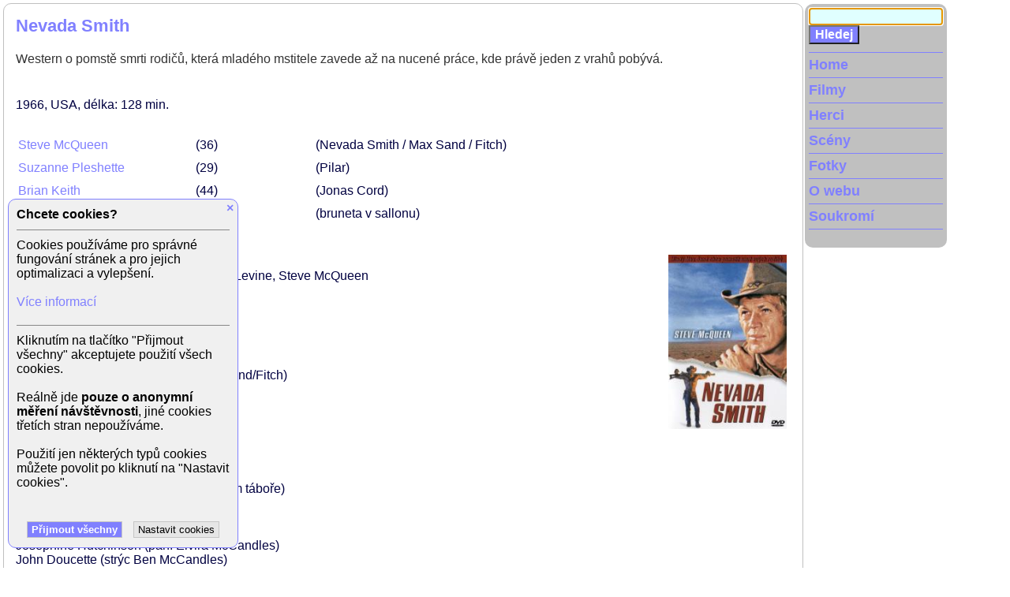

--- FILE ---
content_type: text/html; charset=UTF-8
request_url: https://www.xfilms.cz/film/nevada-smith
body_size: 9272
content:
<!doctype html>
<html lang="cs">
<head>
    <meta charset="utf-8"/>
    <meta name="viewport" content="width=device-width, initial-scale=1">
    <meta name="author" content="xfilms.cz">
    <meta name="robots" content="index, follow">
    <title>Nevada Smith (1966) - film | xFilms.cz</title>
            <meta name="description" content="Western o pomstě smrti rodičů, která mladého mstitele zavede až na nucené práce, kde právě jeden z vrahů pobývá."/>
                <meta name="keywords" content="film, filmy, filmova databaze, herec, herci, herečka, herečky, celebrita, celebrity, osobnosti, nahe celebrity, nahé celebrity, celebrity cz, ceske celebrity, celebrity nahe, české celebrity, celebrity fotky, česke celebrity, slovenske celebrity"/>
            <link rel="stylesheet" type="text/css" href="/4/styles.css" media="all"/>
    <script type="text/javascript" src="/4/scripts.js"></script>
    <!-- Global site tag (gtag.js) - Google Analytics -->
    <script async src="https://www.googletagmanager.com/gtag/js?id=UA-3391108-1"></script>
    <script>
        window.dataLayer = window.dataLayer || [];

        function gtag() {
            dataLayer.push(arguments);
        }

        gtag('consent', 'default', {
            'ad_storage': 'denied',
            'ad_user_data': 'denied',
            'ad_personalization': 'denied',
            'analytics_storage': 'denied'
        });
        gtag('js', new Date());
        gtag('config', 'UA-3391108-1');
        gtag('config', 'G-Y2VTX2YSR2');
    </script>
</head>
<body>

<div class="envelope">

<div id="main" class="pbody">


<div class="ptext">
<div class="film">
<script>
    // GA4 Item View
    gtag("event", "GA4_view_item", {
        items: [
            {
                item_id: "4491",
                item_name: "Nevada Smith",
                item_category: "Movie",
                quantity: 1
            }
        ]
    });
</script>
<script type="application/ld+json">
    {
        "@context": "http://schema.org",
        "@type": "Movie",
        "name": "Nevada Smith",
        "description": "Western o pomstě smrti rodičů, která mladého mstitele zavede až na nucené práce, kde právě jeden z vrahů pobývá.",
        "image": "/image/clanek/nevada_smith_00.jpg",
        "dateCreated": "1966"
    }
</script>
<h1 class="box">Nevada Smith</h1>
    <div class="box perex">Western o pomstě smrti rodičů, která mladého mstitele zavede až na nucené práce, kde právě jeden z vrahů pobývá.</div>
    <div class="box info">
    <div class="title2"></div>
            <span>1966</span>
                <span>USA</span>
                <span>délka: 128 min</span>
        </div><div class="box scenes">
<div class="scene"><span class="name"><a href="/herec/steve-mcqueen">Steve  McQueen</a></span><span class="age" title="Věk: 36">36</span><span class="level"></span><span class="role">(Nevada Smith / Max Sand / Fitch)</span></div>
<div class="scene"><span class="name"><a href="/herec/suzanne-pleshette">Suzanne  Pleshette</a></span><span class="age" title="Věk: 29">29</span><span class="level"></span><span class="role">(Pilar)</span></div>
<div class="scene"><span class="name"><a href="/herec/brian-keith">Brian  Keith</a></span><span class="age" title="Věk: 44">44</span><span class="level"></span><span class="role">(Jonas Cord)</span></div>
<div class="scene"><span class="name"><a href="/herec/loni-anderson">Loni  Anderson</a></span><span class="age" title="Věk: 20">20</span><span class="level"></span><span class="role">(bruneta v sallonu)</span></div>
</div>
<div class="box article-part open-edit-menu" data-menu-id="edit4920">
    
    
                    <img class="article-pic main" src="/image/clanek/nevada_smith_00.jpg"
            alt="Nevada Smith"
            title="Nevada Smith"
            align="right"
                        >
            
    Režie: Henry Hathaway<br />
Produkce: Henry Hathaway, Joseph E. Levine, Steve McQueen<br />
Scénář: John Michael Hayes<br />
Námět: Harold Robbins<br />
Kamera: Lucien Ballard<br />
Hudba: Alfred Newman<br />
<br />
<b>Hrají:</b><br />
Steve McQueen (Nevada Smith/Max Sand/Fitch)<br />
Karl Malden (Tom Fitch)<br />
Brian Keith (Jonas Cord)<br />
Arthur Kennedy (Bill Bowdre)<br />
Suzanne Pleshette (Pilar)<br />
Raf Vallone (otec Zaccardi)<br />
Janet Margolin (Neesa)<br />
Pat Hingle (Velká Noha)<br />
Howard Da Silva (dozorce na pracovním táboře)<br />
Martin Landau (Jesse Coe)<br />
Paul Fix (šerif Bonnell)<br />
Gene Evans (Sam Sand)<br />
Josephine Hutchinson (paní Elvira McCandles)<br />
John Doucette (strýc Ben McCandles)<br />
Val Avery (Buck Mason)<br />
Sheldon Allman (šerif)<br />
Lyle Bettger (Jack Rudabough)<br />
Bert Freed (Quince)<br />
David McLean (Romero)<br />
Steve Mitchell (Buckshot)<br />
Merritt Bohn (kapitán lodi)<br />
Sandy Kenyon (úředník v ban)ce<br />
Ric Roman (Cipriano)<br />
John Lawrence (Hogg)<br />
Stanley Adams (skladník)<br />
George Mitchell (pokladník)<br />
John Litel (doktor)<br />
Ted de Corsia (Hudson)<br />
Loni Anderson (bruneta v sallonu)<br />
Frank Christi (vězeň)<br />
Iron Eyes Cody (Taka-Ta)<br />
Walt Davis (vězeň)<br />
Loren Janes (kovboj / vězeň)<br />
L.Q. Jones (kovboj)<br />
Strother Martin (Strother)<br />
Joanna Cook Moore (Angie)<br />
Jeffrey Sayre<br />
Roy N. Sickner (Harry)<br />
Ralph Volkie (vězeň)<br />
Edy Williams (dívka v saloonu)<br />
Henry Wills (smraďoch)<br />
Dick Winslow (vězeň)
    </div>
    <div class="bottom-line">Aktualizováno: 21.7.2018</div>

    <div id="ontv-older" class="ontv older">
            <a href="javascript: void(0)" onclick="showOlderTV(4491)">Mohli jste vidět v TV (zobrazit starší vysílání)</a>
        </div>
</div>
</div><!-- end of ptext -->
</div><!-- end of main -->
<div id="leftcol">
<div class="leftmenu">

<div id="mainsearch">
    <form name="hledej" action="/hledej" method="post" onSubmit="return hledej_neco();">
        <input type="hidden" name="odeslano" value="Hledej">
                <input type="text" name="hledej" value="" onClick="clearInput(this);">
        <input type="submit" class="tlacitko" name="odeslat" value="Hledej">
    </form>
<script type="text/JavaScript">
    if (document.body.clientWidth >= 1220) {
        inputFocus(document.hledej.hledej, false);
    }
</script>
</div><!-- mainsearch end -->

<div id="hbmenu"><a class="menu" href="javascript: void(0)" onclick="openMenu('mainmenu')">MENU</a></div>
<nav id="mainmenu">
<ul>
	<li class="first-mainmenu"><a class="menu" href="/">Home</a></li>
	<li><a class="menu" href="/filmy/">Filmy</a></li>
	<li><a class="menu" href="/herci/">Herci</a></li>
	<li><a class="menu" href="/sceny/">Scény</a></li>
	<li><a class="menu" href="/foto/">Fotky</a></li>
	<li><a class="menu" href="/o-webu">O webu</a></li>
    <li><a class="menu" href="/soukromi">Soukromí</a></li>
				    </ul>
</nav>

<br clear="all" />
</div><!-- end of lefmenu -->
</div><!-- end of leftcol -->

<br clear="all" />

<div class="pata">
	<div id="topstrip"></div>
</div><!-- pata end -->

<script type="text/javascript">
document.write ('<img src="https://toplist.cz/dot.asp?id=790443&http='+escape(document.referrer)+'&wi='+escape(window.screen.width)+'&he='+escape(window.screen.height)+'&cd='+escape(window.screen.colorDepth)+'&t='+escape(document.title)+'" width="1" height="1" border="0" alt="TOPlist" />');
</script>
<noscript><img src="https://toplist.cz/dot.asp?id=790443" border="0" alt="TOPlist" width="1" height="1"></noscript>

<!-- -0.26852989196777  -->

<div id="cookie-bar" class="cookie-bar">
<div class="close"><a href="javascript: void(0)" onclick="hideCookieBar()">&times;</a></div>
<div class="title">Chcete cookies?</div>
<div class="description">Cookies používáme pro správné fungování stránek a pro jejich optimalizaci a vylepšení.<br><br>
            <a href="/soukromi">Více informací</a></div>
<div id="cookie-settings">
<div class="label-row">
<input class="switcher" type="checkbox" id="cookie-analytics" name="cookie-analytics" value="1">
<label for="cookie-analytics" class="label-consent">Analytické cookies</label>
</div>
<div class="label-description">Analytické cookies umožňují sledovat, které stránky jsou nejzajímavější a které naopak netáhnou nebo dokonce obsahují chyby.</div>
<div class="agree-buttons">
<button class="button main" name="saveCookieConsent" value="Uložit" onclick="return setCookieConsent()">Uložit nastavení cookies</button>
</div>
</div>
<div id="cookie-help" class="description">Kliknutím na tlačítko "Přijmout všechny" akceptujete použití všech cookies.<br><br>
                        Reálně jde <b>pouze o anonymní měření návštěvnosti</b>, jiné cookies třetích stran nepoužíváme.<br><br>
                        Použití jen některých typů cookies můžete povolit po kliknutí na "Nastavit cookies".<br><br></div>
<div id="agree-buttons" class="agree-buttons">
<button class="button main" name="saveAllCookies" value="Souhlasím" onclick="return setAllCookies()">Přijmout všechny</button>
<button class="button" name="setCookies" value="Nastavení" onclick="return showCookieSettings()">Nastavit cookies</button>
</div>
</div>

</div><!-- envelope end -->
</body>
</html>

<!-- New version -->